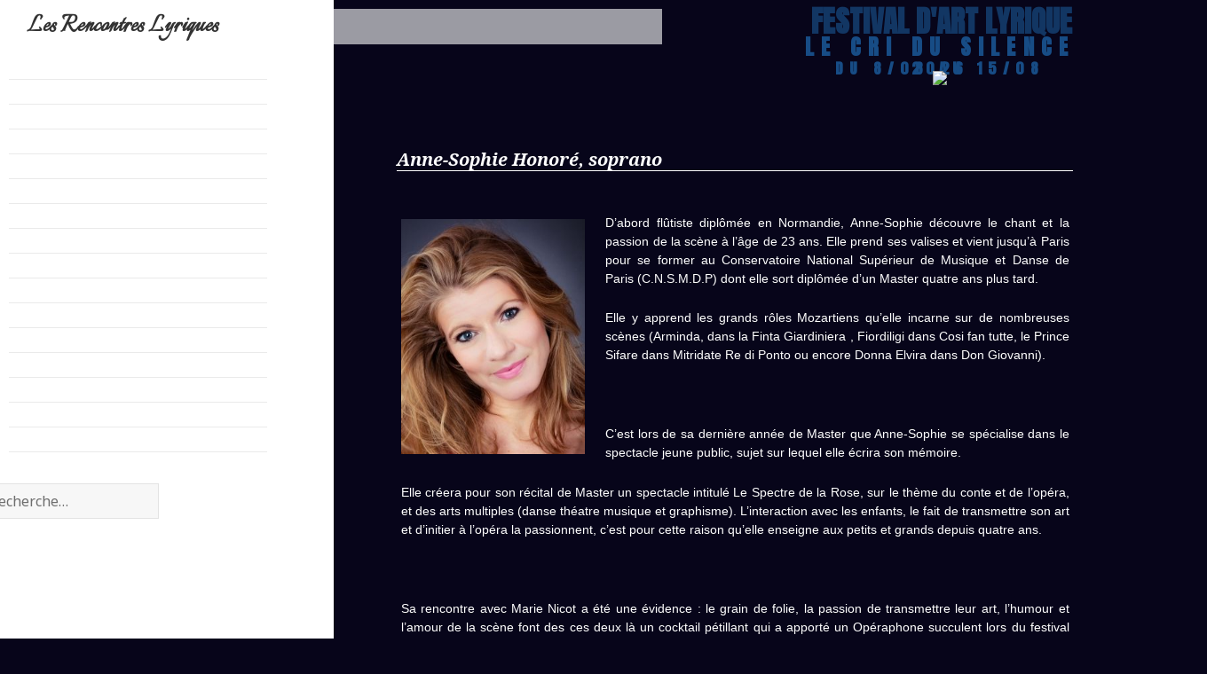

--- FILE ---
content_type: text/html; charset=UTF-8
request_url: http://rencontreslyriquesluchon.fr/festival/2021/10/20/anne-sophie-honore-soprano/
body_size: 7512
content:
<!DOCTYPE html>
<html lang="fr-FR" class="no-js">
<head>
	<meta charset="UTF-8">
	<meta name="viewport" content="width=device-width">
	<link rel="profile" href="https://gmpg.org/xfn/11">
	<link rel="pingback" href="http://rencontreslyriquesluchon.fr/festival/xmlrpc.php">
	<style>
@import url('https://fonts.googleapis.com/css2?family=Anton&display=swap');
@import url('https://fonts.googleapis.com/css2?family=Italianno&display=swap');
</style> 
	<!--[if lt IE 9]>
	<script src="http://rencontreslyriquesluchon.fr/festival/wp-content/themes/twentyfifteen/js/html5.js?ver=3.7.0"></script>
	<![endif]-->
	<script>(function(html){html.className = html.className.replace(/\bno-js\b/,'js')})(document.documentElement);</script>
<title>Anne-Sophie Honoré, soprano &#8211; Les Rencontres Lyriques</title>
<link rel='dns-prefetch' href='//fonts.googleapis.com' />
<link rel='dns-prefetch' href='//s.w.org' />
<link href='https://fonts.gstatic.com' crossorigin rel='preconnect' />
<link rel="alternate" type="application/rss+xml" title="Les Rencontres Lyriques &raquo; Flux" href="https://rencontreslyriquesluchon.fr/festival/feed/" />
<link rel="alternate" type="application/rss+xml" title="Les Rencontres Lyriques &raquo; Flux des commentaires" href="https://rencontreslyriquesluchon.fr/festival/comments/feed/" />
<link rel="alternate" type="application/rss+xml" title="Les Rencontres Lyriques &raquo; Anne-Sophie Honoré, soprano Flux des commentaires" href="https://rencontreslyriquesluchon.fr/festival/2021/10/20/anne-sophie-honore-soprano/feed/" />
		<script type="text/javascript">
			window._wpemojiSettings = {"baseUrl":"https:\/\/s.w.org\/images\/core\/emoji\/11\/72x72\/","ext":".png","svgUrl":"https:\/\/s.w.org\/images\/core\/emoji\/11\/svg\/","svgExt":".svg","source":{"concatemoji":"http:\/\/rencontreslyriquesluchon.fr\/festival\/wp-includes\/js\/wp-emoji-release.min.js?ver=5.0"}};
			!function(a,b,c){function d(a,b){var c=String.fromCharCode;l.clearRect(0,0,k.width,k.height),l.fillText(c.apply(this,a),0,0);var d=k.toDataURL();l.clearRect(0,0,k.width,k.height),l.fillText(c.apply(this,b),0,0);var e=k.toDataURL();return d===e}function e(a){var b;if(!l||!l.fillText)return!1;switch(l.textBaseline="top",l.font="600 32px Arial",a){case"flag":return!(b=d([55356,56826,55356,56819],[55356,56826,8203,55356,56819]))&&(b=d([55356,57332,56128,56423,56128,56418,56128,56421,56128,56430,56128,56423,56128,56447],[55356,57332,8203,56128,56423,8203,56128,56418,8203,56128,56421,8203,56128,56430,8203,56128,56423,8203,56128,56447]),!b);case"emoji":return b=d([55358,56760,9792,65039],[55358,56760,8203,9792,65039]),!b}return!1}function f(a){var c=b.createElement("script");c.src=a,c.defer=c.type="text/javascript",b.getElementsByTagName("head")[0].appendChild(c)}var g,h,i,j,k=b.createElement("canvas"),l=k.getContext&&k.getContext("2d");for(j=Array("flag","emoji"),c.supports={everything:!0,everythingExceptFlag:!0},i=0;i<j.length;i++)c.supports[j[i]]=e(j[i]),c.supports.everything=c.supports.everything&&c.supports[j[i]],"flag"!==j[i]&&(c.supports.everythingExceptFlag=c.supports.everythingExceptFlag&&c.supports[j[i]]);c.supports.everythingExceptFlag=c.supports.everythingExceptFlag&&!c.supports.flag,c.DOMReady=!1,c.readyCallback=function(){c.DOMReady=!0},c.supports.everything||(h=function(){c.readyCallback()},b.addEventListener?(b.addEventListener("DOMContentLoaded",h,!1),a.addEventListener("load",h,!1)):(a.attachEvent("onload",h),b.attachEvent("onreadystatechange",function(){"complete"===b.readyState&&c.readyCallback()})),g=c.source||{},g.concatemoji?f(g.concatemoji):g.wpemoji&&g.twemoji&&(f(g.twemoji),f(g.wpemoji)))}(window,document,window._wpemojiSettings);
		</script>
		<style type="text/css">
img.wp-smiley,
img.emoji {
	display: inline !important;
	border: none !important;
	box-shadow: none !important;
	height: 1em !important;
	width: 1em !important;
	margin: 0 .07em !important;
	vertical-align: -0.1em !important;
	background: none !important;
	padding: 0 !important;
}
</style>
<link rel='stylesheet' id='wp-block-library-css'  href='http://rencontreslyriquesluchon.fr/festival/wp-includes/css/dist/block-library/style.min.css?ver=5.0' type='text/css' media='all' />
<link rel='stylesheet' id='wp-block-library-theme-css'  href='http://rencontreslyriquesluchon.fr/festival/wp-includes/css/dist/block-library/theme.min.css?ver=5.0' type='text/css' media='all' />
<link rel='stylesheet' id='parent-style-css'  href='http://rencontreslyriquesluchon.fr/festival/wp-content/themes/twentyfifteen/style.css?ver=5.0' type='text/css' media='all' />
<link rel='stylesheet' id='twentyfifteen-fonts-css'  href='https://fonts.googleapis.com/css?family=Noto+Sans%3A400italic%2C700italic%2C400%2C700%7CNoto+Serif%3A400italic%2C700italic%2C400%2C700%7CInconsolata%3A400%2C700&#038;subset=latin%2Clatin-ext&#038;display=fallback' type='text/css' media='all' />
<link rel='stylesheet' id='genericons-css'  href='http://rencontreslyriquesluchon.fr/festival/wp-content/themes/twentyfifteen/genericons/genericons.css?ver=20201208' type='text/css' media='all' />
<link rel='stylesheet' id='twentyfifteen-style-css'  href='http://rencontreslyriquesluchon.fr/festival/wp-content/themes/lyrique01/style.css?ver=20201208' type='text/css' media='all' />
<link rel='stylesheet' id='twentyfifteen-block-style-css'  href='http://rencontreslyriquesluchon.fr/festival/wp-content/themes/twentyfifteen/css/blocks.css?ver=20190102' type='text/css' media='all' />
<!--[if lt IE 9]>
<link rel='stylesheet' id='twentyfifteen-ie-css'  href='http://rencontreslyriquesluchon.fr/festival/wp-content/themes/twentyfifteen/css/ie.css?ver=20170916' type='text/css' media='all' />
<![endif]-->
<!--[if lt IE 8]>
<link rel='stylesheet' id='twentyfifteen-ie7-css'  href='http://rencontreslyriquesluchon.fr/festival/wp-content/themes/twentyfifteen/css/ie7.css?ver=20141210' type='text/css' media='all' />
<![endif]-->
<script type='text/javascript' src='http://rencontreslyriquesluchon.fr/festival/wp-includes/js/jquery/jquery.js?ver=1.12.4'></script>
<script type='text/javascript' src='http://rencontreslyriquesluchon.fr/festival/wp-includes/js/jquery/jquery-migrate.min.js?ver=1.4.1'></script>
<link rel='https://api.w.org/' href='https://rencontreslyriquesluchon.fr/festival/wp-json/' />
<link rel="EditURI" type="application/rsd+xml" title="RSD" href="https://rencontreslyriquesluchon.fr/festival/xmlrpc.php?rsd" />
<link rel="wlwmanifest" type="application/wlwmanifest+xml" href="http://rencontreslyriquesluchon.fr/festival/wp-includes/wlwmanifest.xml" /> 
<link rel='prev' title='Caroline Oliveros, pianiste, chef de chant' href='https://rencontreslyriquesluchon.fr/festival/2021/10/20/caroline-oliveros-pianiste-chef-de-chant/' />
<link rel='next' title='Marie Nicot, soprano' href='https://rencontreslyriquesluchon.fr/festival/2021/10/20/marie-nicot-soprano/' />
<meta name="generator" content="WordPress 5.0" />
<link rel="canonical" href="https://rencontreslyriquesluchon.fr/festival/2021/10/20/anne-sophie-honore-soprano/" />
<link rel='shortlink' href='https://rencontreslyriquesluchon.fr/festival/?p=689' />
<link rel="alternate" type="application/json+oembed" href="https://rencontreslyriquesluchon.fr/festival/wp-json/oembed/1.0/embed?url=https%3A%2F%2Frencontreslyriquesluchon.fr%2Ffestival%2F2021%2F10%2F20%2Fanne-sophie-honore-soprano%2F" />
<link rel="alternate" type="text/xml+oembed" href="https://rencontreslyriquesluchon.fr/festival/wp-json/oembed/1.0/embed?url=https%3A%2F%2Frencontreslyriquesluchon.fr%2Ffestival%2F2021%2F10%2F20%2Fanne-sophie-honore-soprano%2F&#038;format=xml" />
</head>

<body class="post-template-default single single-post postid-689 single-format-standard wp-embed-responsive">
<div id="page" class="hfeed site">
	<a class="skip-link screen-reader-text" href="#content">Aller au contenu</a>


		<header id="masthead" class="site-header" role="banner">
			<div class="site-branding">
										<p class="site-title"><a href="https://rencontreslyriquesluchon.fr/festival/" rel="home">Les Rencontres Lyriques</a></p>
												<p class="site-description">Festival d&#039;art lyrique</p>
										<button class="secondary-toggle">Menu et widgets</button>
				
	
								<div id="widget-area" class="widget-area" role="complementary">
				<aside id="search-2" class="widget widget_search"><form role="search" method="get" class="search-form" action="https://rencontreslyriquesluchon.fr/festival/">
				<label>
					<span class="screen-reader-text">Rechercher :</span>
					<input type="search" class="search-field" placeholder="Recherche&hellip;" value="" name="s" />
				</label>
				<input type="submit" class="search-submit screen-reader-text" value="Rechercher" />
			</form></aside><aside id="custom_html-2" class="widget_text widget widget_custom_html"><h2 class="widget-title">LE CRI DU SILENCE</h2><div class="textwidget custom-html-widget">du 8/08 au 15/08 2026
<br><img src="https://i44.servimg.com/u/f44/11/08/80/99/st-bea12.png" width="40%"></div></aside>			</div><!-- .widget-area -->
					
			
			</div><!-- .site-branding -->
		</header><!-- .site-header -->
		
		
				<!-- menu mobile -->
		
		
			<div id="mob">		 
		
		
			
			<nav id="menu-mob">
	  <ul>
  
	  <li class="master-burg"><a href="#" id="burger">≡</a>
	  <ul>
	  	  <ul id="col-left">
	  <li class="mob-link"><a href="http://rencontreslyriquesluchon.fr/festival/">L'association</a></li>
        <li class="mob-link"><a href="http://rencontreslyriquesluchon.fr/festival/category/agenda/">Festival</a></li>
         <li class="mob-link"><a href="http://rencontreslyriquesluchon.fr/festival/category/artistes/">Invités</a></li>
       <li class="mob-link"><a href="https://www.helloasso.com/associations/rencontres-lyriques-de-luchon">Billetterie</a></li>
       <li class="mob-link"><a href="http://rencontreslyriquesluchon.fr/festival/tag/photos/">Photos/vidéos</a></li>
	          <li class="mob-link"><a href="http://rencontreslyriquesluchon.fr/festival/category/stage/">Stage lyrique</a></li>
	   </ul>
	   <ul id="col-right">
        <li class="mob-link"><a href="http://rencontreslyriquesluchon.fr/festival/2024/05/09/la-compagnie-des-rencontres-lyriques-accueil/">La compagnie</a></li>
        <li class="mob-link"><a href="http://rencontreslyriquesluchon.fr/festival/la-compagnie-les-rencontres-lyriques/">Artistes</a></li>
        <li class="mob-link"><a href="http://rencontreslyriquesluchon.fr/festival/2024/05/15/spectacle-maria-aux-petunias-pluridisciplinaire-feministe-engage/">Spectacles</a></li>
		<li class="mob-link"><a href="http://rencontreslyriquesluchon.fr/festival/2024/05/09/les-photos-les-videos-de-la-compagnie/">Photos/vidéos</a></li>
	   <li class="mob-link"><a href="http://rencontreslyriquesluchon.fr/festival/2024/05/15/les-avis-des-spectateurs-maria-aux-petunias/">Avis</a></li>
       <li class="mob-link"><a href="http://rencontreslyriquesluchon.fr/festival/2024/05/15/contacter-la-compagnie-rencontres-lyriques/">Contact</a></li>
	     <li class="close-menu" alt="fermer" title="fermer">&#x2573;</li>
	   </ul>

	
	  </ul></li></ul>


</nav>	</div>		

			<!-- FIN menu mobile -->
		



	<div id="sidebar" class="sidebar">


			<div id="secondary" class="secondary">

					<nav id="site-navigation" class="main-navigation" role="navigation">
				<div class="menu-menu-de-gauche-container"><ul id="menu-menu-de-gauche" class="nav-menu"><li id="menu-item-870" class="menu-item menu-item-type-custom menu-item-object-custom menu-item-870"><a title="Accueil" href="http://www.rencontreslyriquesluchon.fr">Accueil</a></li>
<li id="menu-item-931" class="menu-item menu-item-type-custom menu-item-object-custom menu-item-931"><a href="http://rencontreslyriquesluchon.fr/festival/">L&rsquo;association</a></li>
<li id="menu-item-941" class="menu-item menu-item-type-taxonomy menu-item-object-category menu-item-941"><a href="https://rencontreslyriquesluchon.fr/festival/category/agenda/">Programmation<div class="menu-item-description">La programmation du festival des Rencontres lyriques de Luchon par saison</div></a></li>
<li id="menu-item-933" class="menu-item menu-item-type-taxonomy menu-item-object-category current-post-ancestor current-menu-parent current-post-parent menu-item-933"><a href="https://rencontreslyriquesluchon.fr/festival/category/artistes/">Artistes invités<div class="menu-item-description">Les artistes invités du festival des Rencontres Lyriques de Luchon</div></a></li>
<li id="menu-item-1617" class="menu-item menu-item-type-custom menu-item-object-custom menu-item-1617"><a href="http://rencontreslyriquesluchon.fr/festival/2024/05/09/la-compagnie-des-rencontres-lyriques-accueil/">La compagnie</a></li>
<li id="menu-item-934" class="menu-item menu-item-type-taxonomy menu-item-object-category menu-item-934"><a href="https://rencontreslyriquesluchon.fr/festival/category/stage/">Stage de chant lyrique<div class="menu-item-description">Les stages de chant lyrique proposés par les Rencontres Lyriques de Luchon pour chanteurs solistes</div></a></li>
<li id="menu-item-939" class="menu-item menu-item-type-custom menu-item-object-custom menu-item-939"><a href="http://rencontreslyriquesluchon.fr/festival/tag/photos/">Photos/vidéos</a></li>
<li id="menu-item-936" class="menu-item menu-item-type-custom menu-item-object-custom menu-item-936"><a href="http://rencontreslyriquesluchon.fr/festival/contact-rencontres-lyriques-de-luchon/">Contact</a></li>
<li id="menu-item-1035" class="menu-item menu-item-type-custom menu-item-object-custom menu-item-1035"><a href="http://rencontreslyriquesluchon.fr/festival/2021/12/16/acces-festival-et-stage-de-chant/">Accès</a></li>
<li id="menu-item-937" class="menu-item menu-item-type-taxonomy menu-item-object-category menu-item-937"><a href="https://rencontreslyriquesluchon.fr/festival/category/billetterie/">Billetterie<div class="menu-item-description">Les billetteries, modalités et réservations du festival des Rencontres Lyriques de Luchon</div></a></li>
<li id="menu-item-894" class="menu-item menu-item-type-custom menu-item-object-custom menu-item-894"><a href="http://rencontreslyriquesluchon.fr/festival/dossier-de-presse/">Dossier de presse</a></li>
<li id="menu-item-874" class="menu-item menu-item-type-taxonomy menu-item-object-category menu-item-874"><a href="https://rencontreslyriquesluchon.fr/festival/category/evenement/">Evénement<div class="menu-item-description">Les créations mondiales lors des événements du festival des Rencontres Lyriques de Luchon</div></a></li>
<li id="menu-item-940" class="menu-item menu-item-type-custom menu-item-object-custom menu-item-940"><a href="https://www.paypal.com/paypalme/RencLyriquesLuchon/12">Soutenez le festival</a></li>
<li id="menu-item-886" class="menu-item menu-item-type-custom menu-item-object-custom menu-item-886"><a href="http://rencontreslyriquesluchon.fr/festival/les-partenaires-et-amis-de-lassociation/">Partenaires</a></li>
<li id="menu-item-994" class="menu-item menu-item-type-custom menu-item-object-custom menu-item-994"><a href="http://rencontreslyriquesluchon.fr/newsletter.html">Newsletter</a></li>
</ul></div>			</nav><!-- .main-navigation -->
		
		
					<div id="widget-area" class="widget-area" role="complementary">
				<aside id="search-2" class="widget widget_search"><form role="search" method="get" class="search-form" action="https://rencontreslyriquesluchon.fr/festival/">
				<label>
					<span class="screen-reader-text">Rechercher :</span>
					<input type="search" class="search-field" placeholder="Recherche&hellip;" value="" name="s" />
				</label>
				<input type="submit" class="search-submit screen-reader-text" value="Rechercher" />
			</form></aside><aside id="custom_html-2" class="widget_text widget widget_custom_html"><h2 class="widget-title">LE CRI DU SILENCE</h2><div class="textwidget custom-html-widget">du 8/08 au 15/08 2026
<br><img src="https://i44.servimg.com/u/f44/11/08/80/99/st-bea12.png" width="40%"></div></aside>			</div><!-- .widget-area -->
		
	</div><!-- .secondary -->

	</div><!-- .sidebar -->

	<div id="content" class="site-content">

	<div id="primary" class="content-area">
		<main id="main" class="site-main" role="main">

		
<article id="post-689" class="post-689 post type-post status-publish format-standard hentry category-artistes tag-soliste tag-soprano">
	
	<header class="entry-header">
		<h1 class="entry-title">Anne-Sophie Honoré, soprano</h1>	</header><!-- .entry-header -->

	<div class="entry-content">
		<div class="entry">
<div class="ob-sections">
<div class="ob-section ob-section-html">
<p><img class="alignleft" src="https://img.over-blog-kiwi.com/1/57/69/85/20170321/ob_f66993_anne-sophie-honore.jpg" alt="" width="207" height="266" /></p>
<p>D’abord flûtiste diplômée en Normandie, Anne-Sophie découvre le chant et la passion de la scène à l’âge de 23 ans. Elle prend ses valises et vient jusqu’à Paris pour se former au Conservatoire National Supérieur de Musique et Danse de Paris (C.N.S.M.D.P) dont elle sort diplômée d’un Master quatre ans plus tard.</p>
<p>Elle y apprend les grands rôles Mozartiens qu’elle incarne sur de nombreuses scènes (Arminda, dans la Finta Giardiniera , Fiordiligi dans Cosi fan tutte, le Prince Sifare dans Mitridate Re di Ponto ou encore Donna Elvira dans Don Giovanni).</p>
<p>&nbsp;</p>
<p>C’est lors de sa dernière année de Master que Anne-Sophie se spécialise dans le spectacle jeune public, sujet sur lequel elle écrira son mémoire.</p>
<p>Elle créera pour son récital de Master un spectacle intitulé Le Spectre de la Rose, sur le thème du conte et de l’opéra, et des arts multiples (danse théatre musique et graphisme). L’interaction avec les enfants, le fait de transmettre son art et d’initier à l’opéra la passionnent, c’est pour cette raison qu’elle enseigne aux petits et grands depuis quatre ans.</p>
<p>&nbsp;</p>
<p>Sa rencontre avec Marie Nicot a été une évidence : le grain de folie, la passion de transmettre leur art, l’humour et l’amour de la scène font des ces deux là un cocktail pétillant qui a apporté un Opéraphone succulent lors du festival des Rencontres Lyriques de Luchon !</p>
<p>&nbsp;</p>
</div>
</div>
</div>
	</div><!-- .entry-content -->

	
	<footer class="entry-footer">
		<span class="posted-on"><span class="screen-reader-text">Publié le </span><a href="https://rencontreslyriquesluchon.fr/festival/2021/10/20/anne-sophie-honore-soprano/" rel="bookmark"><time class="entry-date published updated" datetime="2021-10-20T10:31:11+00:00">20 octobre 2021</time></a></span><span class="byline"><span class="author vcard"><span class="screen-reader-text">Auteur </span><a class="url fn n" href="https://rencontreslyriquesluchon.fr/festival/author/dmin_rll31/">@dmin_RLL31</a></span></span><span class="cat-links"><span class="screen-reader-text">Catégories </span><a href="https://rencontreslyriquesluchon.fr/festival/category/artistes/" rel="category tag">Artistes</a></span><span class="tags-links"><span class="screen-reader-text">Mots-clés </span><a href="https://rencontreslyriquesluchon.fr/festival/tag/soliste/" rel="tag">soliste</a>, <a href="https://rencontreslyriquesluchon.fr/festival/tag/soprano/" rel="tag">soprano</a></span>			</footer><!-- .entry-footer -->

</article><!-- #post-689 -->

<div id="comments" class="comments-area">

	
	
		<div id="respond" class="comment-respond">
		<h3 id="reply-title" class="comment-reply-title">Laisser un commentaire <small><a rel="nofollow" id="cancel-comment-reply-link" href="/festival/2021/10/20/anne-sophie-honore-soprano/#respond" style="display:none;">Annuler la réponse</a></small></h3>			<form action="http://rencontreslyriquesluchon.fr/festival/wp-comments-post.php" method="post" id="commentform" class="comment-form" novalidate>
				<p class="comment-notes"><span id="email-notes">Votre adresse de messagerie ne sera pas publiée.</span> Les champs obligatoires sont indiqués avec <span class="required">*</span></p><p class="comment-form-comment"><label for="comment">Commentaire</label> <textarea id="comment" name="comment" cols="45" rows="8" maxlength="65525" required="required"></textarea></p><p class="comment-form-author"><label for="author">Nom <span class="required">*</span></label> <input id="author" name="author" type="text" value="" size="30" maxlength="245" required='required' /></p>
<p class="comment-form-email"><label for="email">Adresse de messagerie <span class="required">*</span></label> <input id="email" name="email" type="email" value="" size="30" maxlength="100" aria-describedby="email-notes" required='required' /></p>
<p class="comment-form-url"><label for="url">Site web</label> <input id="url" name="url" type="url" value="" size="30" maxlength="200" /></p>
<p class="form-submit"><input name="submit" type="submit" id="submit" class="submit" value="Laisser un commentaire" /> <input type='hidden' name='comment_post_ID' value='689' id='comment_post_ID' />
<input type='hidden' name='comment_parent' id='comment_parent' value='0' />
</p><p style="display: none;"><input type="hidden" id="akismet_comment_nonce" name="akismet_comment_nonce" value="3867f36139" /></p><p style="display: none !important;"><label>&#916;<textarea name="ak_hp_textarea" cols="45" rows="8" maxlength="100"></textarea></label><input type="hidden" id="ak_js_1" name="ak_js" value="76"/><script>document.getElementById( "ak_js_1" ).setAttribute( "value", ( new Date() ).getTime() );</script></p>			</form>
			</div><!-- #respond -->
	
</div><!-- .comments-area -->

	<nav class="navigation post-navigation" role="navigation">
		<h2 class="screen-reader-text">Navigation de l’article</h2>
		<div class="nav-links"><div class="nav-previous"><a href="https://rencontreslyriquesluchon.fr/festival/2021/10/20/caroline-oliveros-pianiste-chef-de-chant/" rel="prev"><span class="meta-nav" aria-hidden="true">Précédent :</span> <span class="screen-reader-text">Précédent :</span> <span class="post-title">Caroline Oliveros, pianiste, chef de chant</span></a></div><div class="nav-next"><a href="https://rencontreslyriquesluchon.fr/festival/2021/10/20/marie-nicot-soprano/" rel="next"><span class="meta-nav" aria-hidden="true">Suivant :</span> <span class="screen-reader-text">Suivant :</span> <span class="post-title">Marie Nicot, soprano</span></a></div></div>
	</nav>
		</main><!-- .site-main -->
	</div><!-- .content-area -->


	</div><!-- .site-content -->


	<footer id="colophon" class="site-footer" role="contentinfo">
	
	
	<div id="rostand">
Je chante pour mon vallon en souhaitant que dans chaque vallon un coq en fasse autant - Edmond Rostand</div>

	
		<div class="site-info">
									<a href="http://www.awerpi.fr/" class="imprint">
				Site internet réalisé par : © AWERPI			</a>
		</div><!-- .site-info -->
	</footer><!-- .site-footer -->

</div><!-- .site -->

<script type='text/javascript' src='http://rencontreslyriquesluchon.fr/festival/wp-content/themes/twentyfifteen/js/skip-link-focus-fix.js?ver=20141028'></script>
<script type='text/javascript' src='http://rencontreslyriquesluchon.fr/festival/wp-includes/js/comment-reply.min.js?ver=5.0'></script>
<script type='text/javascript'>
/* <![CDATA[ */
var screenReaderText = {"expand":"<span class=\"screen-reader-text\">ouvrir le sous-menu<\/span>","collapse":"<span class=\"screen-reader-text\">fermer le sous-menu<\/span>"};
/* ]]> */
</script>
<script type='text/javascript' src='http://rencontreslyriquesluchon.fr/festival/wp-content/themes/twentyfifteen/js/functions.js?ver=20171218'></script>
<script type='text/javascript' src='http://rencontreslyriquesluchon.fr/festival/wp-includes/js/wp-embed.min.js?ver=5.0'></script>

</body>
</html>


--- FILE ---
content_type: text/css
request_url: http://rencontreslyriquesluchon.fr/festival/wp-content/themes/lyrique01/style.css?ver=20201208
body_size: 8305
content:
/*
Theme Name: Theme Lyrique01
Description: Theme (child) lyrique01 par AWERPI
Author: Christelle Vinsonneau AWERPI
Author URI: https://www.rencontreslyriquesluchon.fr
Template: twentyfifteen 
Version: 0.1.0
*/




body {
background: #07051a; 
color:#ffffff; 

}

body::before {background-image: url("https://i19.servimg.com/u/f19/11/08/80/99/fond-a10.jpg"); 
background-repeat: repeat-y; 
background-position: left;
background-size: contain;
 color:#ffffff;}
 
.hentry, .page-header {
	background-color:transparent;
	box-shadow: none;
	border:none;
}

.page-header {display:none;}

article {margin-top:0px!important;}

hr {
	background-color:#ffffff;
}
 
.sidebar {background-color:transparent;}

header, .site-header {background-color: transparent;
border-bottom: 0;
margin: 10px -80px;
padding: 0 50px;}

.site-title {    
background-color: rgba(255, 255, 255, 0.6);
margin: 0 32vw 0 -120px;
padding: 2px 0 2px 180px;
font-family: 'Italianno', cursive !important;
font-size: 1.6em;
color: #07051a;
width: 70vw;
}


.site-description {
margin-top: -50px;
text-align: right;
color: #174c85;
font-family: 'Anton', sans-serif;
font-weight: bold;
text-transform: uppercase;
font-style: normal;
font-size: 2.6vw;
margin-right: 8vw;}


ul {
    list-style: square;
    color: #f60;
}

.site-content {
	margin-top: -150px;
}

.entry-title {
	font-size: 2rem;
border-bottom: 1px solid #fff;
font-style:italic;
}

.entry-title a {
color: #ffffff;
}


.entry-content, .entry-summary {
	font-size: 14px;
font-family: arial;
line-height: 1.5;
text-align: justify;
padding:0;
}


#post-1615 .entry-title {display:none;}


.entry-content a {
	color:#ff6600;
}

.entry-content h1, .entry-summary h1, .page-content h1, .comment-content h1 {
font-size: 2rem;
font-style: italic;
color: #F60;}

.entry-content h2, .entry-summary h2, .page-content h2, .comment-content h2 {
font-size: 2rem;
color:#c0c0c0;
margin-top: 0px;
line-height:0px}

blockquote {

	color:#c4ccd6;
	text-align:center;
	font-size:100%;
	padding-left:80px;
	background-image: url("https://i44.servimg.com/u/f44/11/08/80/99/guille11.png");
	background-repeat: no-repeat;
	min-height:200px;
	border:none;
	margin-bottom:none;
}

blockquote p::first-letter {
  font-size: 150%;
  font-weight: bold;
	text-transform: uppercase;
}

.entry-footer {
	background-color:transparent;
}


.entry-format {
	display:none;
}

.post-navigation {
border-top: 0.5px solid #fff;
    background-color: transparent;
}

.page-title, .comments-link, .post-navigation a, .meta-nav, .post-navigation .meta-nav, .tags-links {
display:none;
}

.post-navigation span {
    display: none;
}

.post-navigation .post-title {
    font-size: 1.8rem;
}

.posted-on, .byline, .cat-links {display:none;}

.edit-link a, .edit-link {
	color:#ff6600;
}

#comments {
	display:none;
}

#rostand {
    background-color: rgba(255, 255, 255, 0.6);
    text-align: right;
    padding: 0px 170px 0px 180px;
    font-family: 'Italianno', cursive !important;
    font-size: 1.4em;
    width: 100%;
    width: 70vw;
	color: #07051a;
}	


.site-footer, .site-footer a {
	background-color:transparent;
	color:#174c85;
}

.site-info  {
	text-align:center; 
	text-decoration:none; 
}
	
.site-info a, .site-info a:hover {
	font-size:80%; 
	font-family:arial; 
	color:#174c85!important;
}

aside {
	width:100%;
	text-align:right;
	color:#174c85;
	font-family: 'Anton', sans-serif;
	font-weight: bold;
	text-transform: uppercase;
	font-style: normal;
	font-size: 30px;
	margin:0;
	padding:0;
}

.widget-area {
    margin: 0 7.6vw;
    width: 24vw;
    float: right;}

.widget {
	padding:0;
}

#secondary {
	margin-top:30px;
}

#secondary #custom_html-2 {
	display:none;
}

#custom_html-2, #custom_html-2 h2 {color: #174c85;
font-family: 'Anton', sans-serif;
font-weight: bold;
text-transform: uppercase;
font-style: normal;
font-size: 26px;}

#custom_html-2 h2 {
font-size: 1.85vw;
letter-spacing: 0vw;
text-align: center;
line-height: 0.7vw;
}

#custom_html-2 .textwidget {
text-align: center;
line-height: 0;
margin-top: -16px;
font-size: 1.3vw;
letter-spacing: 0.55vw;
  
}


#custom_html-2 img {
padding-top:3px;
}


#custom_html-2 .widget-title  {
  letter-spacing: 0.35em!important;
}

#sidebar, #sidebar a, #sidebar h2 {
color:#ffffff;
font-size: 12px;
font-family: Arial, Helvetica, sans-serif;
}

#sidebar li {
		list-style: square;
		color:#ff6600;
}


#sidebar .widget-area .search-form {
 margin-top:-40px;
}

form .search-field.search-field {width:200px; position:relative; left:-100px!important}

header #search-2 {display:none;}

.main-navigation {
line-height: 1.2vw;}

.main-navigation .menu-item-description 
{display:none;}

#logos img {display:inline;}



.pagination {
background-color: #031b35;}
	
.pagination .prev, .pagination .next
{background-color: #555368;}

.pagination .page-numbers.current 
{color: #ff6600;}


.page-content {
background-color: transparent;
background-color: transparent;
font-size: 14px;
font-family: arial;}

.page-content form {text-align:center}


.site-content table, th, td {
border: 1px solid #eaeaea;}

.more-link {color:#ff6600; font-size:90%; font-style: italic;}


ul {
    list-style: square;
  color: #ffffff!important;}

li::first-line {color:#f60;}

.main-navigation {margin-left:10px!important}


/* newsletter */
#mc_embed_signup {background-color:transparent!important;}


/* compagnie */
.single-format-status .site-description, .single-format-status #custom_html-2 {display:none;}
.page-id-1578 .site-description, .page-id-1578 #custom_html-2 {display:none;}

.wp-caption-text {text-align:center;}




/* responsive */

@media screen and (max-width: 55em) {
  #rostand {display:none;}
  .secondary-toggle {margin-right:10%; }
  .site-header {display:none;}
	.site-content {margin:3%;}
	.entry-title {margin-left:10%; margin-top:20%;}
		#menu-mini {background-color:#031b35;}
}

@media screen and (min-width: 55em) {
	#menu-mini {display:none;}
	
}


#menu-mini nav{
    width: 100%;
    margin: 0 auto;
    background-color: #031b35;
    position: sticky;
    top: 0px;
}

#menu-mini nav ul{
    list-style-type: none;
}

#menu-mini nav ul li{
    float: left;
    width: 25%;
    text-align: center;
    position: relative;
}

#menu-mini nav ul::after{
    content: "";
    display: table;
    clear: both;
}

#menu-mini nav a{
    display: block;
    text-decoration: none;
    color: #ff6600; 
    border-bottom: 2px solid transparent;
    padding: 10px 0px;
}

#menu-mini nav a:hover{
    border-bottom: 2px solid #031b35;
}

#menu-mini .sous{
    display: none;
    box-shadow: 0px 1px 2px #CCC;
    background-color: #031b35;
    position: absolute;
    width: 100%;
    z-index: 1000;
}
#menu-mini nav > ul li:hover .sous{
    display: block;
}
#menu-mini .sous li{
    float: none;
    width: 100%;
    text-align: left;
}
#menu-mini .sous a{
    padding: 10px;
    border-bottom: none;
}
#menu-mini .sous a:hover{
    border-bottom: none;
    background-color: RGBa(200,200,200,0.1);
}




#mob {position: fixed;
  top: 0;
  width: 100%;
  background-color: #ff6600;
  z-index:1000; text-align:center;}

#mob a {text-decoration: none; color: #3d0000; }  
#mob .mob-link:hover a {color:#ffffff;  }

#mob .mob-link a {height:50px; display: flex; flex-direction: column;   justify-content: center; }

.close-menu {float:right; -webkit-border-radius: 5px; -moz-border-radius: 5px; border-radius: 5px; height:20px; width:20px; border:10px; padding:10px; vertical-align: middle; }

li .master-burg a {font-size: 800%;}
  
#mob ul li ul {display:none;}

ul#col-left {float:left; width:43%; text-align:center;}

ul#col-right {float:right; width:43%; text-align:center;}




#mob li {border-bottom:1px solid #07051a;}

#mob ul li ul li:hover {background-color: #031b35; color:#ffffff; }

#mob ul li:hover ul {display:block;}

#mob .master-burg #burger {font-size:50px;}





 @media screen and (max-width: 600px){ 
 #cl_1_0 {display:none;}
 #header {display:none;}
 #cl_2_0 {display:none;}
 body {background:#07051a; background-image:none;}
  .contenuArticle {margin-top:20%;}
 .divTitreArticle {display:none;}
}



@media screen and (min-width: 600px) and (min-height: 600px){
	#menu-mini {display:none;}
	
}


  @media only screen and (min-width: 600px)  {#mob {display:none;}}




#custom_html-2 .widget-title {letter-spacing:0.57em; }